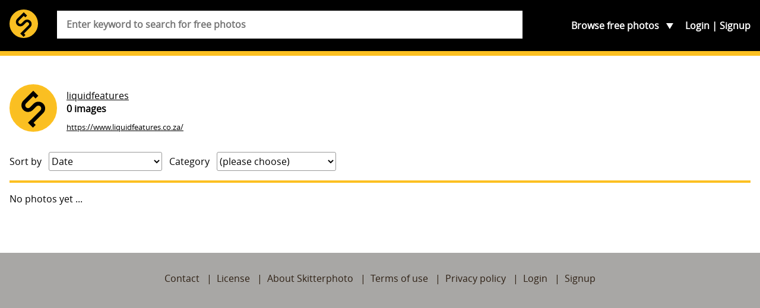

--- FILE ---
content_type: text/html; charset=utf-8
request_url: https://www.google.com/recaptcha/api2/aframe
body_size: 268
content:
<!DOCTYPE HTML><html><head><meta http-equiv="content-type" content="text/html; charset=UTF-8"></head><body><script nonce="fnJd7_-kGCapoWIVfjCxAQ">/** Anti-fraud and anti-abuse applications only. See google.com/recaptcha */ try{var clients={'sodar':'https://pagead2.googlesyndication.com/pagead/sodar?'};window.addEventListener("message",function(a){try{if(a.source===window.parent){var b=JSON.parse(a.data);var c=clients[b['id']];if(c){var d=document.createElement('img');d.src=c+b['params']+'&rc='+(localStorage.getItem("rc::a")?sessionStorage.getItem("rc::b"):"");window.document.body.appendChild(d);sessionStorage.setItem("rc::e",parseInt(sessionStorage.getItem("rc::e")||0)+1);localStorage.setItem("rc::h",'1768961291463');}}}catch(b){}});window.parent.postMessage("_grecaptcha_ready", "*");}catch(b){}</script></body></html>